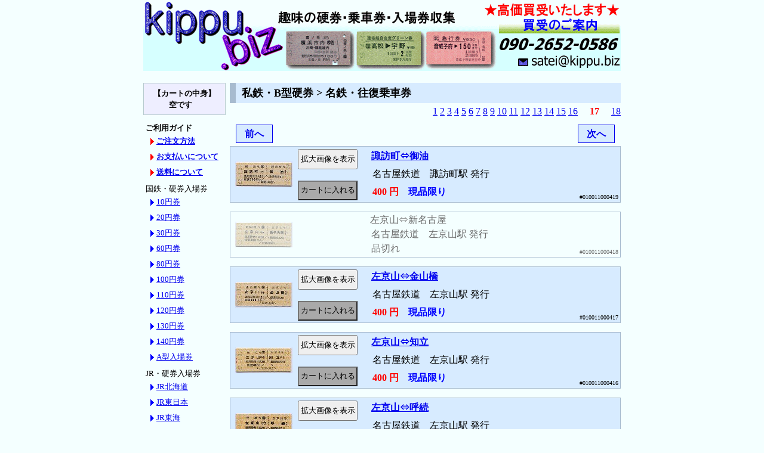

--- FILE ---
content_type: text/html
request_url: https://kippu.biz/bin/category-01001117.html
body_size: 76024
content:
<!DOCTYPE HTML PUBLIC "-//W3C//DTD HTML 4.01 Transitional//EN" "http://www.w3.org/TR/html4/loose.dtd">
<html lang="ja">
<head>
<meta http-equiv="content-type" content="text/html; charset=euc-jp">
<meta http-equiv="pragma" content="no-cache">
<meta http-equiv="cache-control" content="no-cache">
<meta http-equiv="content-style-type" content="text/css">
<meta http-equiv="content-script-type" content="text/javascript">
<meta name="author" content="kippu.biz">
<script type="text/javascript" src="../mail.js"></script>
<link rel="stylesheet" type="text/css" href="../default.css">
<link rel="stylesheet" type="text/css" href="../kind.css">
<script type="text/javascript" src="../mail.js"></script>
<title>kippu.biz | 私鉄・B型硬券 > 名鉄・往復乗車券 (17/18)</title>
<style type="text/css">
<!--
* {
	margin: 0;
	padding: 0;
}
ul.category {
	margin: 0 0 5px 10px;
	width: 120px;
	list-style: none;
	font-size: small;
	line-height: 2em;
}
li.category_a {
    list-style: none;
	margin: 0;
    padding-left: 2px;
}
li.category_b {
    list-style: none;
	margin: 0;
    padding-left: 10px;
    background: url(../http_img/triangle.gif) no-repeat center left;
}
li.category_guide {
    list-style: none;
	margin: 0;
    padding-left: 10px;
    background: url(../http_img/triangle_r.gif) no-repeat center left;
}
-->
</style>
<script type="text/javascript">
<!--
function check(){ 
	if (window.confirm('カートの内容を空にしてよろしいですか？')) {
		return true;
	} else {
		return false;
	} 
}
function check2(){ 
	if (window.confirm('選択した商品を削除してよろしいですか？')) {
		return true;
	} else {
		return false;
	} 
}
-->
</script>
</head>
<body>
<div class="biz_body">
	<!-- header -->
	<img src="https://kippu.biz/http_img/toplogo800.gif" alt="趣味のきっぷ・硬券・入場券・急行券・マルス券の収集 - kippu.biz" usemap="#toplogo800" width="800" height="119" border="0">
	<map name="toplogo800">
		<area shape="rect" coords="0,0 237,118" href="https://kippu.biz/" alt="硬券・乗車券・特急券・寝台券・補充券の収集 - kippu.biz" target="_self">
		<area shape="rect" coords="570,0 799,91" href="https://kippu.biz/buy.shtml" alt="買取のご案内" target="_self">
		<area shape="rect" coords="625,91 799,118" href="mailto:satei@kippu.biz" alt="買い取りのお問合せはこちらから！" target="_self">
	</map>
	<!-- category130 -->
	<div style="width: 130px; float: left;">
		<div style="width: 132px; margin: 20px 5px 10px 0; padding: 7px 2px; text-align: center; font-size: small; font-weight: bold; background-color: #eeeeff; line-height: 1.5em; border: solid 1px #b7cbcf;">
			【カートの中身】<br>空です　
		</div>

		<ul style="width: 130px; font-size: small; list-style: none; margin: 5px 5px 10px 0; padding: 2px;">

			<li class="category_a"><b>ご利用ガイド</b></li>
			<ul class="category">
				<li class="category_guide"><a href="../sell.shtml" target="_blank"><b>ご注文方法</b></a></li>
				<li class="category_guide"><a href="../payment.shtml" target="_blank"><b>お支払いについて</b></a></li>
				<li class="category_guide"><a href="../transport.shtml" target="_blank"><b>送料について</b></a></li>
			</ul>

			<li class="category_a">国鉄・硬券入場券</li>
			<ul class="category">
				<li class="category_b"><a href="category-0170011.html">10円券</a></li>
				<li class="category_b"><a href="category-0170021.html">20円券</a></li>
				<li class="category_b"><a href="category-0170031.html">30円券</a></li>
				<li class="category_b"><a href="category-0170041.html">60円券</a></li>
				<li class="category_b"><a href="category-0170051.html">80円券</a></li>
				<li class="category_b"><a href="category-0170061.html">100円券</a></li>
				<li class="category_b"><a href="category-0170071.html">110円券</a></li>
				<li class="category_b"><a href="category-0170081.html">120円券</a></li>
				<li class="category_b"><a href="category-0170091.html">130円券</a></li>
				<li class="category_b"><a href="category-0170101.html">140円券</a></li>
				<li class="category_b"><a href="category-0170121.html">A型入場券</a></li>
				<!-- <li class="category_b"><a href="category-0060011.html">ＪＲ・入場券</a></li> -->
				<!-- <li class="category_b"><a href="category-0100011.html">私鉄・入場券</a></li> -->
			</ul>

			<li class="category_a">JR・硬券入場券</li>
			<ul class="category">
				<li class="category_b"><a href="category-0370011.html">JR北海道</a></li>
				<li class="category_b"><a href="category-0370021.html">JR東日本</a></li>
				<li class="category_b"><a href="category-0370031.html">JR東海</a></li>
				<li class="category_b"><a href="category-0370041.html">JR西日本</a></li>
				<li class="category_b"><a href="category-0370051.html">JR四国</a></li>
				<li class="category_b"><a href="category-0370061.html">JR九州</a></li>
				<li class="category_b"><a href="category-0370121.html">A型入場券</a></li>
			</ul>

			<li class="category_a">私鉄・硬券入場券</li>
			<ul class="category">
				<li class="category_b"><a href="category-0360011.html">近畿日本鉄道</a></li>
				<li class="category_b"><a href="category-0360021.html">東武鉄道</a></li>
				<li class="category_b"><a href="category-0360031.html">名古屋鉄道</a></li>
				<li class="category_b"><a href="category-0360041.html">西武鉄道</a></li>
				<li class="category_b"><a href="category-0360051.html">小田急電鉄</a></li>
				<li class="category_b"><a href="category-0360061.html">東京急行電鉄</a></li>
				<li class="category_b"><a href="category-0360071.html">京浜急行電鉄</a></li>
				<li class="category_b"><a href="category-0360081.html">京王帝都電鉄</a></li>
				<li class="category_b"><a href="category-0360091.html">相模鉄道</a></li>
				<li class="category_b"><a href="category-0360101.html">秩父鉄道</a></li>
				<li class="category_b"><a href="category-0369991.html">その他</a></li>
				<li class="category_b"><a href="category-0360121.html">A型入場券</a></li>
			</ul>

			<li class="category_a">国鉄・A型硬券</li>
			<ul class="category">
				<li class="category_b"><a href="category-0010011.html">一般式乗車券</a></li>
				<li class="category_b"><a href="category-0010021.html">急行券</a></li>
				<li class="category_b"><a href="category-0010031.html">特急券</a></li>
				<li class="category_b"><a href="category-0010041.html">寝台券</a></li>
				<li class="category_b"><a href="category-0010051.html">グリーン券</a></li>
				<li class="category_b"><a href="category-0019991.html">その他</a></li>
			</ul>

			<li class="category_a">国鉄・B型硬券</li>
			<ul class="category">
				<li class="category_b"><a href="category-0020021.html">一般式乗車券</a></li>
				<li class="category_b"><a href="category-0020031.html">金額式乗車券</a></li>
				<li class="category_b"><a href="category-0020041.html">相互式乗車券</a></li>
				<li class="category_b"><a href="category-0020051.html">矢印式乗車券</a></li>
				<li class="category_b"><a href="category-0020071.html">地図式乗車券</a></li>
				<li class="category_b"><a href="category-0029991.html">その他</a></li>
			</ul>

			<li class="category_a">国鉄・D型硬券</li>
			<ul class="category">
				<li class="category_b"><a href="category-0030011.html">急行券</a></li>
				<li class="category_b"><a href="category-0030021.html">特急券</a></li>
				<li class="category_b"><a href="category-0030031.html">寝台券</a></li>
				<li class="category_b"><a href="category-0030081.html">グリーン券</a></li>
				<li class="category_b"><a href="category-0030051.html">連綴券</a></li>
				<li class="category_b"><a href="category-0030071.html">往復乗車券</a></li>
				<li class="category_b"><a href="category-0030061.html">記念入場券</a></li>
				<li class="category_b"><a href="category-0039991.html">その他</a></li>
			</ul>

			<li class="category_a">準常備式硬券</li>
			<ul class="category">
				<li class="category_b"><a href="category-0270011.html">急行券(指定)</a></li>
				<li class="category_b"><a href="category-0270021.html">特急券(指定)</a></li>
				<li class="category_b"><a href="category-0270031.html">寝台券</a></li>
				<li class="category_b"><a href="category-0270081.html">グリーン券(指定)</a></li>
				<li class="category_b"><a href="category-0270091.html">自由席券</a></li>
				<li class="category_b"><a href="category-0270101.html">JR券</a></li>
				<li class="category_b"><a href="category-0270041.html">国鉄・準片</a></li>
				<li class="category_b"><a href="category-0270051.html">国鉄・補片</a></li>
				<li class="category_b"><a href="category-0270061.html">私鉄・準片</a></li>
				<li class="category_b"><a href="category-0270071.html">私鉄・補片</a></li>
			</ul>

			<li class="category_a">ＪＲ・A型硬券</li>
			<ul class="category">
				<li class="category_b"><a href="category-0050011.html">一般式乗車券</a></li>
				<li class="category_b"><a href="category-0050021.html">急行券</a></li>
				<li class="category_b"><a href="category-0050031.html">特急券</a></li>
				<li class="category_b"><a href="category-0050051.html">グリーン券</a></li>
				<li class="category_b"><a href="category-0059991.html">その他</a></li>
			</ul>

			<li class="category_a">ＪＲ・B型硬券</li>
			<ul class="category">
				<li class="category_b"><a href="category-0060021.html">一般式乗車券</a></li>
				<li class="category_b"><a href="category-0060031.html">金額式乗車券</a></li>
				<li class="category_b"><a href="category-0060041.html">相互式乗車券</a></li>
				<li class="category_b"><a href="category-0060051.html">矢印式乗車券</a></li>
				<li class="category_b"><a href="category-0060071.html">地図式乗車券</a></li>
				<li class="category_b"><a href="category-0069991.html">その他</a></li>
			</ul>

			<li class="category_a">ＪＲ・D型硬券</li>
			<ul class="category">
				<li class="category_b"><a href="category-0070021.html">特急券</a></li>
				<li class="category_b"><a href="category-0070031.html">寝台券</a></li>
				<li class="category_b"><a href="category-0070081.html">グリーン券</a></li>
				<li class="category_b"><a href="category-0070051.html">連綴券</a></li>
				<li class="category_b"><a href="category-0070061.html">記念入場券</a></li>
				<li class="category_b"><a href="category-0079991.html">その他</a></li>
			</ul>

			<li class="category_a">私鉄・A型硬券</li>
			<ul class="category">
				<li class="category_b"><a href="category-0090011.html">一般式乗車券</a></li>
				<li class="category_b"><a href="category-0090021.html">急行券</a></li>
				<li class="category_b"><a href="category-0090031.html">特急券</a></li>
				<li class="category_b"><a href="category-0090071.html">名鉄・補充片道券</a></li>
				<li class="category_b"><a href="category-0090081.html">バス券</a></li>
				<li class="category_b"><a href="category-0099991.html">その他</a></li>
			</ul>

			<li class="category_a">私鉄・B型硬券</li>
			<ul class="category">
				<li class="category_b"><a href="category-0100021.html">一般式乗車券</a></li>
				<li class="category_b"><a href="category-0100031.html">金額式乗車券</a></li>
				<li class="category_b"><a href="category-0100041.html">相互式乗車券</a></li>
				<li class="category_b"><a href="category-0100051.html">矢印式乗車券</a></li>
				<li class="category_b"><a href="category-0100071.html">地図式乗車券</a></li>
				<li class="category_b"><a href="category-0100061.html">往復乗車券</a></li>
				<li class="category_b"><a href="category-0100081.html">箱根登山鉄道</a></li>
				<li class="category_b"><a href="category-0100091.html">名鉄・片道券(大)</a></li>
				<li class="category_b"><a href="category-0100101.html">名鉄・片道券(小)</a></li>
				<li class="category_b"><a href="category-0100111.html">名鉄・往復乗車券</a></li>
				<li class="category_b"><a href="category-0109991.html">その他</a></li>
			</ul>

			<li class="category_a">私鉄・D型硬券</li>
			<ul class="category">
				<li class="category_b"><a href="category-0110011.html">急行券</a></li>
				<li class="category_b"><a href="category-0110021.html">特急券</a></li>
				<li class="category_b"><a href="category-0110071.html">往復乗車券</a></li>
				<li class="category_b"><a href="category-0110041.html">準常備式乗車券</a></li>
				<li class="category_b"><a href="category-0110081.html">名鉄・補充往復券</a></li>
				<li class="category_b"><a href="category-0110091.html">京福・補充片道券</a></li>
				<li class="category_b"><a href="category-0110101.html">企画乗車券</a></li>
				<li class="category_b"><a href="category-0110061.html">記念入場券</a></li>
				<li class="category_b"><a href="category-0110111.html">道の駅きっぷ</a></li>
				<li class="category_b"><a href="category-0119991.html">その他</a></li>
			</ul>

			<li class="category_a">私鉄・C型硬券</li>
			<ul class="category">
				<li class="category_b"><a href="category-0120011.html">京福・補充往復券</a></li>
			</ul>

			<li class="category_a">海外の切符</li>
			<ul class="category">
				<li class="category_b"><a href="category-0190011.html">韓国・乗車券</a></li>
				<li class="category_b"><a href="category-0190021.html">台湾・乗車券</a></li>
			</ul>

			<li class="category_a">国鉄・軟券</li>
			<ul class="category">
				<li class="category_b"><a href="category-0130011.html">地図式補充券</a></li>
				<li class="category_b"><a href="category-0130021.html">駅名式補充券</a></li>
				<li class="category_b"><a href="category-0130031.html">手書き補充券</a></li>
				<li class="category_b"><a href="category-0130101.html">常備券</a></li>
				<li class="category_b"><a href="category-0130211.html">小型軟券</a></li>
				<li class="category_b"><a href="category-0130221.html">車急式</a></li>
				<li class="category_b"><a href="category-0130081.html">定期券</a></li>
				<li class="category_b"><a href="category-0130091.html">端末定期券</a></li>
				<li class="category_b"><a href="category-0130071.html">印発・券売機券</a></li>
			</ul>

			<li class="category_a">ＪＲ・軟券</li>
			<ul class="category">
				<li class="category_b"><a href="category-0140011.html">地図式補充券</a></li>
				<li class="category_b"><a href="category-0140021.html">駅名式補充券</a></li>
				<li class="category_b"><a href="category-0140031.html">手書き補充券</a></li>
				<li class="category_b"><a href="category-0140101.html">常備券</a></li>
				<li class="category_b"><a href="category-0140211.html">小型軟券</a></li>
				<li class="category_b"><a href="category-0140071.html">印発・券売機券</a></li>
			</ul>

			<li class="category_a">私鉄・軟券</li>
			<ul class="category">
				<li class="category_b"><a href="category-0150011.html">地図式補充券</a></li>
				<li class="category_b"><a href="category-0150021.html">駅名式補充券</a></li>
				<li class="category_b"><a href="category-0150031.html">手書き補充券</a></li>
				<li class="category_b"><a href="category-0150121.html">近鉄・補充券</a></li>
				<li class="category_b"><a href="category-0150101.html">常備券</a></li>
				<li class="category_b"><a href="category-0150211.html">小型軟券</a></li>
				<li class="category_b"><a href="category-0150131.html">端末券</a></li>
				<li class="category_b"><a href="category-0150041.html">券売機券</a></li>
				<li class="category_b"><a href="category-0150081.html">定期券</a></li>
				<li class="category_b"><a href="category-0150091.html">端末定期券</a></li>
				<li class="category_b"><a href="category-0150111.html">名鉄・定期券</a></li>
				<li class="category_b"><a href="category-0159991.html">その他</a></li>
			</ul>

			<li class="category_a">記念乗車券</li>
			<ul class="category">
				<li class="category_b"><a href="category-0160011.html">国鉄・鉄道</a></li>
				<li class="category_b"><a href="category-0160021.html">国鉄バス</a></li>
				<li class="category_b"><a href="category-0160031.html">JR</a></li>
				<li class="category_b"><a href="category-0160041.html">私鉄</a></li>
				<li class="category_b"><a href="category-0160051.html">バス</a></li>
			</ul>

			<li class="category_a">マルス券</li>
			<ul class="category">
				<li class="category_b"><a href="search.cgi?mode=mars_blue&pg=1">入場券(青地紋)</a></li>
				<li class="category_b"><a href="category-0180091.html">入場券(緑地紋)</a></li>
				<li class="category_b"><a href="category-0180011.html">85ミリ(青地紋)</a></li>
				<li class="category_b"><a href="category-0180021.html">120ミリ(青地紋)</a></li>
				<li class="category_b"><a href="category-0180031.html">85ミリ(緑地紋)</a></li>
				<li class="category_b"><a href="category-0180041.html">120ミリ(緑地紋)</a></li>
				<li class="category_b"><a href="category-0180051.html">Ｌ型券</a></li>
				<li class="category_b"><a href="category-0180061.html">Ｎ型券</a></li>
				<li class="category_b"><a href="category-0180071.html">Ｖ型券(縦型)</a></li>
			</ul>

			<li class="category_a">マルス入場券(青地紋)</li>
			<ul class="category">
				<li class="category_b"><a href="category-0180111.html">JR北海道</a></li>
				<li class="category_b"><a href="category-0180121.html">JR東日本</a></li>
				<li class="category_b"><a href="category-0180131.html">JR東海</a></li>
				<li class="category_b"><a href="category-0180141.html">JR西日本</a></li>
				<li class="category_b"><a href="category-0180151.html">JR四国</a></li>
				<li class="category_b"><a href="category-0180161.html">JR九州</a></li>
			</ul>

			<li class="category_a">POS入場券(青地紋)</li>
			<ul class="category">
				<li class="category_b"><a href="category-0180211.html">JR北海道(総販)</a></li>
				<li class="category_b"><a href="category-0180221.html">JR東日本</a></li>
				<li class="category_b"><a href="category-0180231.html">JR東海</a></li>
				<li class="category_b"><a href="category-0180241.html">JR西日本</a></li>
				<li class="category_b"><a href="category-0180251.html">JR四国</a></li>
				<li class="category_b"><a href="category-0180261.html">JR九州</a></li>
			</ul>

			<li class="category_a">ICカード</li>
			<ul class="category">
				<li class="category_b"><a href="category-0200081.html">Suica・ICOCA</a></li>
			</ul>

			<li class="category_a">未使用カード</li>
			<ul class="category">
				<li class="category_b"><a href="category-0200091.html">オレンジカード</a></li>
			</ul>

			<li class="category_a">使用済オレカ</li>
			<ul class="category">
				<li class="category_b"><a href="category-0200011.html">JR北海道</a>&nbsp;
					<a href="category-0200021.html">東日本</a></li>
				<li class="category_b"><a href="category-0200031.html">東海</a>&nbsp;
					<a href="category-0200041.html">西日本</a>&nbsp;
					<a href="category-0200051.html">四国</a></li>
				<li class="category_b"><a href="category-0200061.html">JR九州</a>&nbsp;
					<a href="category-0200071.html">国鉄</a></li>
			</ul>

			<li class="category_a">使用済・私鉄カード</li>
			<ul class="category">
				<li class="category_b"><a href="category-0210011.html">メトロカード</a></li>
			</ul>

			<!-- <li class="category_a">金券の販売</li>
			<ul class="category">
				<li class="category_b"><a href="category-0220011.html">通信用切手</a></li>
			</ul> -->

			<li class="category_a">特価品(硬券)</li>
			<ul class="category">
				<li class="category_b"><a href="category-0230011.html">国鉄・A型</a></li>
				<li class="category_b"><a href="category-0230021.html">国鉄・B型</a></li>
				<li class="category_b"><a href="category-0230031.html">国鉄・D型</a></li>
				<li class="category_b"><a href="category-0230111.html">国鉄北海道・D型</a></li>
				<li class="category_b"><a href="category-0230041.html">JR・A型</a></li>
				<li class="category_b"><a href="category-0230051.html">JR・B型</a></li>
				<li class="category_b"><a href="category-0230061.html">JR・D型</a></li>
				<li class="category_b"><a href="category-0230101.html">JR北海道・D型</a></li>
				<li class="category_b"><a href="category-0230071.html">私鉄・A型</a></li>
				<li class="category_b"><a href="category-0230081.html">私鉄・B型</a></li>
				<li class="category_b"><a href="category-0230091.html">私鉄・D型</a></li>
			</ul>

			<li class="category_a">特価品(マルス券)</li>
			<ul class="category">
				<li class="category_b"><a href="category-0250071.html">Ｖ型(縦型)</a></li>
			</ul>

			<li class="category_a">特価品(軟券)</li>
			<ul class="category">
				<li class="category_b"><a href="category-0260101.html">クーポンサイズ</a></li>
			</ul>

		</ul>
	</div>

	<!-- item655 -->
	<div style="width: 655px; float: right;">
		<h1>私鉄・B型硬券 > 名鉄・往復乗車券</h1>
		<div style="margin: 5px 0; text-align: right;">
<a href="category-0100111.html">1</a> <a href="category-0100112.html">2</a> <a href="category-0100113.html">3</a> <a href="category-0100114.html">4</a> <a href="category-0100115.html">5</a> <a href="category-0100116.html">6</a> <a href="category-0100117.html">7</a> <a href="category-0100118.html">8</a> <a href="category-0100119.html">9</a> <a href="category-01001110.html">10</a> <a href="category-01001111.html">11</a> <a href="category-01001112.html">12</a> <a href="category-01001113.html">13</a> <a href="category-01001114.html">14</a> <a href="category-01001115.html">15</a> <a href="category-01001116.html">16</a> 　<font color="red"><b>17</b></font>　 <a href="category-01001118.html">18</a> 
		</div>
	<div style="margin:8px 0;">
		<div style="float:left;">
			<a href="category-01001116.html" accesskey="n" style="background-color: #d7ebff; font-weight: bold; text-align: center; margin: 5px 10px; padding: 5px; border: solid 1px; display: block; width: 50px; height: 1.2em; text-decoration: none;">前へ</a>
		</div>
		<div style="float:right;">
			<a href="category-01001118.html" accesskey="n" style="background-color: #d7ebff; font-weight: bold; text-align: center; margin: 5px 10px; padding: 5px; border: solid 1px; display: block; width: 50px; height: 1.2em; text-decoration: none;">次へ</a>
		</div>
	</div>
<table border="0" cellspacing="3" cellpadding="3" style="margin: 15px 0; background-color: #d7ebff; border: 1px solid #a7bbcf;" width="100%">
	<tr><td rowspan="3" style="width: 100px; padding: 3px; text-align: center;"><img src="../simg/00/000419a.jpg" alt="諏訪町⇔御油"></td>
	<td rowspan="3" style="width: 100px; padding: 0; text-align: center;"><form method="post" action="photo.cgi" target="photoview" style="margin: 1px;"><input type="hidden" name="item" value="000419"><input type="hidden" name="secure" value="26010011017251452458"><input type="hidden" name="mode" value="viewa"><input type="submit" class="submit" value="拡大画像を表示" style="width: 100px; height: 2.5em;" onClick="window.open('about:blank','photoview','width=994,height=474,menubar=no,toolbar=no,status=no,resizable=yes,scrollbars=yes,left=0,top=0,directories=no,location=no');"></form><br><form method="post" action="cart.cgi" style="clear: both;"><input type="hidden" name="item" value="010011000419"><input type="hidden" name="mode" value="buy"><input type="hidden" name="back" value="category-01001117.html"><input type="hidden" name="qty" value="1"><input type="submit" class="submit" value="カートに入れる" style="width: 100px; height: 2.5em; background-color: darkgray;"></td>
	<td colspan="2" style="padding-left: 3px; text-indent: 1em; background-color: #d7ebff;"><b><a href="item-010011000419.html">諏訪町⇔御油</a></b></td>
	</tr>
	<tr><td colspan="2" style="padding-left: 5px; text-indent: 1em;">名古屋鉄道　諏訪町駅 発行</td></tr>

	<tr><td style="padding-left: 5px; text-indent: 1em;"><b><font color="#ff0000">400 円</font></b>　<b><font color="#0000ff">現品限り</font></b></td><td width="1%" style="font-size: x-small; vertical-align: bottom;">#010011000419</td></tr>
</form></table>

<table border="0" cellspacing="3" cellpadding="3" style="margin: 15px 0; background-color: #f4ffff; color: #696969; border: 1px solid #a7bbcf;" width="100%">
	<tr><td rowspan="3" style="width: 100px; padding: 3px; text-align: center;"><img src="../simg/00/000418a.jpg" alt="左京山⇔新名古屋" style="filter: alpha(opacity=45); -moz-opacity:0.45; opacity:0.45;"></td>
<td rowspan="3" style="width: 100px; padding: 0; text-align: center; line-height: 1.4em;"><span style="font-size: small;">　　　　　　　</span>
</td>
	<td colspan="2" style="padding-left: 3px; text-indent: 1em; background-color: #f4ffff;"><a href="item-010011000418.html" class="soldout">左京山⇔新名古屋</a></b></td>
	</tr>
	<tr><td colspan="2" style="padding-left: 5px; text-indent: 1em;">名古屋鉄道　左京山駅 発行</td></tr>

	<tr><td style="padding-left: 5px; text-indent: 1em;"><font color="#696969">品切れ</font></td><td width="1%" style="font-size: x-small; vertical-align: bottom;">#010011000418</td></tr>
</form></table>

<table border="0" cellspacing="3" cellpadding="3" style="margin: 15px 0; background-color: #d7ebff; border: 1px solid #a7bbcf;" width="100%">
	<tr><td rowspan="3" style="width: 100px; padding: 3px; text-align: center;"><img src="../simg/00/000417a.jpg" alt="左京山⇔金山橋"></td>
	<td rowspan="3" style="width: 100px; padding: 0; text-align: center;"><form method="post" action="photo.cgi" target="photoview" style="margin: 1px;"><input type="hidden" name="item" value="000417"><input type="hidden" name="secure" value="26010011017250862886"><input type="hidden" name="mode" value="viewa"><input type="submit" class="submit" value="拡大画像を表示" style="width: 100px; height: 2.5em;" onClick="window.open('about:blank','photoview','width=994,height=474,menubar=no,toolbar=no,status=no,resizable=yes,scrollbars=yes,left=0,top=0,directories=no,location=no');"></form><br><form method="post" action="cart.cgi" style="clear: both;"><input type="hidden" name="item" value="010011000417"><input type="hidden" name="mode" value="buy"><input type="hidden" name="back" value="category-01001117.html"><input type="hidden" name="qty" value="1"><input type="submit" class="submit" value="カートに入れる" style="width: 100px; height: 2.5em; background-color: darkgray;"></td>
	<td colspan="2" style="padding-left: 3px; text-indent: 1em; background-color: #d7ebff;"><b><a href="item-010011000417.html">左京山⇔金山橋</a></b></td>
	</tr>
	<tr><td colspan="2" style="padding-left: 5px; text-indent: 1em;">名古屋鉄道　左京山駅 発行</td></tr>

	<tr><td style="padding-left: 5px; text-indent: 1em;"><b><font color="#ff0000">400 円</font></b>　<b><font color="#0000ff">現品限り</font></b></td><td width="1%" style="font-size: x-small; vertical-align: bottom;">#010011000417</td></tr>
</form></table>

<table border="0" cellspacing="3" cellpadding="3" style="margin: 15px 0; background-color: #d7ebff; border: 1px solid #a7bbcf;" width="100%">
	<tr><td rowspan="3" style="width: 100px; padding: 3px; text-align: center;"><img src="../simg/00/000416a.jpg" alt="左京山⇔知立"></td>
	<td rowspan="3" style="width: 100px; padding: 0; text-align: center;"><form method="post" action="photo.cgi" target="photoview" style="margin: 1px;"><input type="hidden" name="item" value="000416"><input type="hidden" name="secure" value="26010011017250568100"><input type="hidden" name="mode" value="viewa"><input type="submit" class="submit" value="拡大画像を表示" style="width: 100px; height: 2.5em;" onClick="window.open('about:blank','photoview','width=994,height=474,menubar=no,toolbar=no,status=no,resizable=yes,scrollbars=yes,left=0,top=0,directories=no,location=no');"></form><br><form method="post" action="cart.cgi" style="clear: both;"><input type="hidden" name="item" value="010011000416"><input type="hidden" name="mode" value="buy"><input type="hidden" name="back" value="category-01001117.html"><input type="hidden" name="qty" value="1"><input type="submit" class="submit" value="カートに入れる" style="width: 100px; height: 2.5em; background-color: darkgray;"></td>
	<td colspan="2" style="padding-left: 3px; text-indent: 1em; background-color: #d7ebff;"><b><a href="item-010011000416.html">左京山⇔知立</a></b></td>
	</tr>
	<tr><td colspan="2" style="padding-left: 5px; text-indent: 1em;">名古屋鉄道　左京山駅 発行</td></tr>

	<tr><td style="padding-left: 5px; text-indent: 1em;"><b><font color="#ff0000">400 円</font></b>　<b><font color="#0000ff">現品限り</font></b></td><td width="1%" style="font-size: x-small; vertical-align: bottom;">#010011000416</td></tr>
</form></table>

<table border="0" cellspacing="3" cellpadding="3" style="margin: 15px 0; background-color: #d7ebff; border: 1px solid #a7bbcf;" width="100%">
	<tr><td rowspan="3" style="width: 100px; padding: 3px; text-align: center;"><img src="../simg/00/000415a.jpg" alt="左京山⇔呼続"></td>
	<td rowspan="3" style="width: 100px; padding: 0; text-align: center;"><form method="post" action="photo.cgi" target="photoview" style="margin: 1px;"><input type="hidden" name="item" value="000415"><input type="hidden" name="secure" value="26010011017250273314"><input type="hidden" name="mode" value="viewa"><input type="submit" class="submit" value="拡大画像を表示" style="width: 100px; height: 2.5em;" onClick="window.open('about:blank','photoview','width=994,height=474,menubar=no,toolbar=no,status=no,resizable=yes,scrollbars=yes,left=0,top=0,directories=no,location=no');"></form><br><form method="post" action="cart.cgi" style="clear: both;"><input type="hidden" name="item" value="010011000415"><input type="hidden" name="mode" value="buy"><input type="hidden" name="back" value="category-01001117.html"><input type="hidden" name="qty" value="1"><input type="submit" class="submit" value="カートに入れる" style="width: 100px; height: 2.5em; background-color: darkgray;"></td>
	<td colspan="2" style="padding-left: 3px; text-indent: 1em; background-color: #d7ebff;"><b><a href="item-010011000415.html">左京山⇔呼続</a></b></td>
	</tr>
	<tr><td colspan="2" style="padding-left: 5px; text-indent: 1em;">名古屋鉄道　左京山駅 発行</td></tr>

	<tr><td style="padding-left: 5px; text-indent: 1em;"><b><font color="#ff0000">400 円</font></b>　<b><font color="#0000ff">現品限り</font></b></td><td width="1%" style="font-size: x-small; vertical-align: bottom;">#010011000415</td></tr>
</form></table>

<table border="0" cellspacing="3" cellpadding="3" style="margin: 15px 0; background-color: #d7ebff; border: 1px solid #a7bbcf;" width="100%">
	<tr><td rowspan="3" style="width: 100px; padding: 3px; text-align: center;"><img src="../simg/00/000414a.jpg" alt="左京山⇔豊明"></td>
	<td rowspan="3" style="width: 100px; padding: 0; text-align: center;"><form method="post" action="photo.cgi" target="photoview" style="margin: 1px;"><input type="hidden" name="item" value="000414"><input type="hidden" name="secure" value="26010011017249978528"><input type="hidden" name="mode" value="viewa"><input type="submit" class="submit" value="拡大画像を表示" style="width: 100px; height: 2.5em;" onClick="window.open('about:blank','photoview','width=994,height=474,menubar=no,toolbar=no,status=no,resizable=yes,scrollbars=yes,left=0,top=0,directories=no,location=no');"></form><br><form method="post" action="cart.cgi" style="clear: both;"><input type="hidden" name="item" value="010011000414"><input type="hidden" name="mode" value="buy"><input type="hidden" name="back" value="category-01001117.html"><input type="hidden" name="qty" value="1"><input type="submit" class="submit" value="カートに入れる" style="width: 100px; height: 2.5em; background-color: darkgray;"></td>
	<td colspan="2" style="padding-left: 3px; text-indent: 1em; background-color: #d7ebff;"><b><a href="item-010011000414.html">左京山⇔豊明</a></b></td>
	</tr>
	<tr><td colspan="2" style="padding-left: 5px; text-indent: 1em;">名古屋鉄道　左京山駅 発行</td></tr>

	<tr><td style="padding-left: 5px; text-indent: 1em;"><b><font color="#ff0000">400 円</font></b>　<b><font color="#0000ff">現品限り</font></b></td><td width="1%" style="font-size: x-small; vertical-align: bottom;">#010011000414</td></tr>
</form></table>

<table border="0" cellspacing="3" cellpadding="3" style="margin: 15px 0; background-color: #d7ebff; border: 1px solid #a7bbcf;" width="100%">
	<tr><td rowspan="3" style="width: 100px; padding: 3px; text-align: center;"><img src="../simg/00/000413a.jpg" alt="左京山⇔本星崎"></td>
	<td rowspan="3" style="width: 100px; padding: 0; text-align: center;"><form method="post" action="photo.cgi" target="photoview" style="margin: 1px;"><input type="hidden" name="item" value="000413"><input type="hidden" name="secure" value="26010011017249683742"><input type="hidden" name="mode" value="viewa"><input type="submit" class="submit" value="拡大画像を表示" style="width: 100px; height: 2.5em;" onClick="window.open('about:blank','photoview','width=994,height=474,menubar=no,toolbar=no,status=no,resizable=yes,scrollbars=yes,left=0,top=0,directories=no,location=no');"></form><br><form method="post" action="cart.cgi" style="clear: both;"><input type="hidden" name="item" value="010011000413"><input type="hidden" name="mode" value="buy"><input type="hidden" name="back" value="category-01001117.html"><input type="hidden" name="qty" value="1"><input type="submit" class="submit" value="カートに入れる" style="width: 100px; height: 2.5em; background-color: darkgray;"></td>
	<td colspan="2" style="padding-left: 3px; text-indent: 1em; background-color: #d7ebff;"><b><a href="item-010011000413.html">左京山⇔本星崎</a></b></td>
	</tr>
	<tr><td colspan="2" style="padding-left: 5px; text-indent: 1em;">名古屋鉄道　左京山駅 発行</td></tr>

	<tr><td style="padding-left: 5px; text-indent: 1em;"><b><font color="#ff0000">400 円</font></b>　<b><font color="#0000ff">現品限り</font></b></td><td width="1%" style="font-size: x-small; vertical-align: bottom;">#010011000413</td></tr>
</form></table>

<table border="0" cellspacing="3" cellpadding="3" style="margin: 15px 0; background-color: #d7ebff; border: 1px solid #a7bbcf;" width="100%">
	<tr><td rowspan="3" style="width: 100px; padding: 3px; text-align: center;"><img src="../simg/00/000382a.jpg" alt="富士松⇔有松"></td>
	<td rowspan="3" style="width: 100px; padding: 0; text-align: center;"><form method="post" action="photo.cgi" target="photoview" style="margin: 1px;"><input type="hidden" name="item" value="000382"><input type="hidden" name="secure" value="26010011017240545376"><input type="hidden" name="mode" value="viewa"><input type="submit" class="submit" value="拡大画像を表示" style="width: 100px; height: 2.5em;" onClick="window.open('about:blank','photoview','width=994,height=474,menubar=no,toolbar=no,status=no,resizable=yes,scrollbars=yes,left=0,top=0,directories=no,location=no');"></form><br><form method="post" action="cart.cgi" style="clear: both;"><input type="hidden" name="item" value="010011000382"><input type="hidden" name="mode" value="buy"><input type="hidden" name="back" value="category-01001117.html"><input type="hidden" name="qty" value="1"><input type="submit" class="submit" value="カートに入れる" style="width: 100px; height: 2.5em; background-color: darkgray;"></td>
	<td colspan="2" style="padding-left: 3px; text-indent: 1em; background-color: #d7ebff;"><b><a href="item-010011000382.html">富士松⇔有松</a></b></td>
	</tr>
	<tr><td colspan="2" style="padding-left: 5px; text-indent: 1em;">名古屋鉄道　富士松駅 発行</td></tr>

	<tr><td style="padding-left: 5px; text-indent: 1em;"><b><font color="#ff0000">400 円</font></b>　<b><font color="#0000ff">現品限り</font></b></td><td width="1%" style="font-size: x-small; vertical-align: bottom;">#010011000382</td></tr>
</form></table>

<table border="0" cellspacing="3" cellpadding="3" style="margin: 15px 0; background-color: #d7ebff; border: 1px solid #a7bbcf;" width="100%">
	<tr><td rowspan="3" style="width: 100px; padding: 3px; text-align: center;"><img src="../simg/00/000381a.jpg" alt="富士松⇔刈谷市"></td>
	<td rowspan="3" style="width: 100px; padding: 0; text-align: center;"><form method="post" action="photo.cgi" target="photoview" style="margin: 1px;"><input type="hidden" name="item" value="000381"><input type="hidden" name="secure" value="26010011017240250590"><input type="hidden" name="mode" value="viewa"><input type="submit" class="submit" value="拡大画像を表示" style="width: 100px; height: 2.5em;" onClick="window.open('about:blank','photoview','width=994,height=474,menubar=no,toolbar=no,status=no,resizable=yes,scrollbars=yes,left=0,top=0,directories=no,location=no');"></form><br><form method="post" action="cart.cgi" style="clear: both;"><input type="hidden" name="item" value="010011000381"><input type="hidden" name="mode" value="buy"><input type="hidden" name="back" value="category-01001117.html"><input type="hidden" name="qty" value="1"><input type="submit" class="submit" value="カートに入れる" style="width: 100px; height: 2.5em; background-color: darkgray;"></td>
	<td colspan="2" style="padding-left: 3px; text-indent: 1em; background-color: #d7ebff;"><b><a href="item-010011000381.html">富士松⇔刈谷市</a></b></td>
	</tr>
	<tr><td colspan="2" style="padding-left: 5px; text-indent: 1em;">名古屋鉄道　富士松駅 発行</td></tr>

	<tr><td style="padding-left: 5px; text-indent: 1em;"><b><font color="#ff0000">400 円</font></b>　<b><font color="#0000ff">現品限り</font></b></td><td width="1%" style="font-size: x-small; vertical-align: bottom;">#010011000381</td></tr>
</form></table>

<table border="0" cellspacing="3" cellpadding="3" style="margin: 15px 0; background-color: #d7ebff; border: 1px solid #a7bbcf;" width="100%">
	<tr><td rowspan="3" style="width: 100px; padding: 3px; text-align: center;"><img src="../simg/00/000380a.jpg" alt="富士松⇔堀田"></td>
	<td rowspan="3" style="width: 100px; padding: 0; text-align: center;"><form method="post" action="photo.cgi" target="photoview" style="margin: 1px;"><input type="hidden" name="item" value="000380"><input type="hidden" name="secure" value="26010011017239955804"><input type="hidden" name="mode" value="viewa"><input type="submit" class="submit" value="拡大画像を表示" style="width: 100px; height: 2.5em;" onClick="window.open('about:blank','photoview','width=994,height=474,menubar=no,toolbar=no,status=no,resizable=yes,scrollbars=yes,left=0,top=0,directories=no,location=no');"></form><br><form method="post" action="cart.cgi" style="clear: both;"><input type="hidden" name="item" value="010011000380"><input type="hidden" name="mode" value="buy"><input type="hidden" name="back" value="category-01001117.html"><input type="hidden" name="qty" value="1"><input type="submit" class="submit" value="カートに入れる" style="width: 100px; height: 2.5em; background-color: darkgray;"></td>
	<td colspan="2" style="padding-left: 3px; text-indent: 1em; background-color: #d7ebff;"><b><a href="item-010011000380.html">富士松⇔堀田</a></b></td>
	</tr>
	<tr><td colspan="2" style="padding-left: 5px; text-indent: 1em;">名古屋鉄道　富士松駅 発行</td></tr>

	<tr><td style="padding-left: 5px; text-indent: 1em;"><b><font color="#ff0000">400 円</font></b>　<b><font color="#0000ff">現品限り</font></b></td><td width="1%" style="font-size: x-small; vertical-align: bottom;">#010011000380</td></tr>
</form></table>

<table border="0" cellspacing="3" cellpadding="3" style="margin: 15px 0; background-color: #d7ebff; border: 1px solid #a7bbcf;" width="100%">
	<tr><td rowspan="3" style="width: 100px; padding: 3px; text-align: center;"><img src="../simg/00/000379a.jpg" alt="富士松⇔男川"></td>
	<td rowspan="3" style="width: 100px; padding: 0; text-align: center;"><form method="post" action="photo.cgi" target="photoview" style="margin: 1px;"><input type="hidden" name="item" value="000379"><input type="hidden" name="secure" value="26010011017239661018"><input type="hidden" name="mode" value="viewa"><input type="submit" class="submit" value="拡大画像を表示" style="width: 100px; height: 2.5em;" onClick="window.open('about:blank','photoview','width=994,height=474,menubar=no,toolbar=no,status=no,resizable=yes,scrollbars=yes,left=0,top=0,directories=no,location=no');"></form><br><form method="post" action="cart.cgi" style="clear: both;"><input type="hidden" name="item" value="010011000379"><input type="hidden" name="mode" value="buy"><input type="hidden" name="back" value="category-01001117.html"><input type="hidden" name="qty" value="1"><input type="submit" class="submit" value="カートに入れる" style="width: 100px; height: 2.5em; background-color: darkgray;"></td>
	<td colspan="2" style="padding-left: 3px; text-indent: 1em; background-color: #d7ebff;"><b><a href="item-010011000379.html">富士松⇔男川</a></b></td>
	</tr>
	<tr><td colspan="2" style="padding-left: 5px; text-indent: 1em;">名古屋鉄道　富士松駅 発行</td></tr>

	<tr><td style="padding-left: 5px; text-indent: 1em;"><b><font color="#ff0000">400 円</font></b>　<b><font color="#0000ff">現品限り</font></b></td><td width="1%" style="font-size: x-small; vertical-align: bottom;">#010011000379</td></tr>
</form></table>

<table border="0" cellspacing="3" cellpadding="3" style="margin: 15px 0; background-color: #d7ebff; border: 1px solid #a7bbcf;" width="100%">
	<tr><td rowspan="3" style="width: 100px; padding: 3px; text-align: center;"><img src="../simg/00/000378a.jpg" alt="富士松⇔新名古屋"></td>
	<td rowspan="3" style="width: 100px; padding: 0; text-align: center;"><form method="post" action="photo.cgi" target="photoview" style="margin: 1px;"><input type="hidden" name="item" value="000378"><input type="hidden" name="secure" value="26010011017239366232"><input type="hidden" name="mode" value="viewa"><input type="submit" class="submit" value="拡大画像を表示" style="width: 100px; height: 2.5em;" onClick="window.open('about:blank','photoview','width=994,height=474,menubar=no,toolbar=no,status=no,resizable=yes,scrollbars=yes,left=0,top=0,directories=no,location=no');"></form><br><form method="post" action="cart.cgi" style="clear: both;"><input type="hidden" name="item" value="010011000378"><input type="hidden" name="mode" value="buy"><input type="hidden" name="back" value="category-01001117.html"><input type="hidden" name="qty" value="1"><input type="submit" class="submit" value="カートに入れる" style="width: 100px; height: 2.5em; background-color: darkgray;"></td>
	<td colspan="2" style="padding-left: 3px; text-indent: 1em; background-color: #d7ebff;"><b><a href="item-010011000378.html">富士松⇔新名古屋</a></b></td>
	</tr>
	<tr><td colspan="2" style="padding-left: 5px; text-indent: 1em;">名古屋鉄道　富士松駅 発行</td></tr>

	<tr><td style="padding-left: 5px; text-indent: 1em;"><b><font color="#ff0000">400 円</font></b>　<b><font color="#0000ff">現品限り</font></b></td><td width="1%" style="font-size: x-small; vertical-align: bottom;">#010011000378</td></tr>
</form></table>

<table border="0" cellspacing="3" cellpadding="3" style="margin: 15px 0; background-color: #d7ebff; border: 1px solid #a7bbcf;" width="100%">
	<tr><td rowspan="3" style="width: 100px; padding: 3px; text-align: center;"><img src="../simg/00/000377a.jpg" alt="富士松⇔豊橋"></td>
	<td rowspan="3" style="width: 100px; padding: 0; text-align: center;"><form method="post" action="photo.cgi" target="photoview" style="margin: 1px;"><input type="hidden" name="item" value="000377"><input type="hidden" name="secure" value="26010011017239071446"><input type="hidden" name="mode" value="viewa"><input type="submit" class="submit" value="拡大画像を表示" style="width: 100px; height: 2.5em;" onClick="window.open('about:blank','photoview','width=994,height=474,menubar=no,toolbar=no,status=no,resizable=yes,scrollbars=yes,left=0,top=0,directories=no,location=no');"></form><br><form method="post" action="cart.cgi" style="clear: both;"><input type="hidden" name="item" value="010011000377"><input type="hidden" name="mode" value="buy"><input type="hidden" name="back" value="category-01001117.html"><input type="hidden" name="qty" value="1"><input type="submit" class="submit" value="カートに入れる" style="width: 100px; height: 2.5em; background-color: darkgray;"></td>
	<td colspan="2" style="padding-left: 3px; text-indent: 1em; background-color: #d7ebff;"><b><a href="item-010011000377.html">富士松⇔豊橋</a></b></td>
	</tr>
	<tr><td colspan="2" style="padding-left: 5px; text-indent: 1em;">名古屋鉄道　富士松駅 発行</td></tr>

	<tr><td style="padding-left: 5px; text-indent: 1em;"><b><font color="#ff0000">400 円</font></b>　<b><font color="#0000ff">現品限り</font></b></td><td width="1%" style="font-size: x-small; vertical-align: bottom;">#010011000377</td></tr>
</form></table>

<table border="0" cellspacing="3" cellpadding="3" style="margin: 15px 0; background-color: #d7ebff; border: 1px solid #a7bbcf;" width="100%">
	<tr><td rowspan="3" style="width: 100px; padding: 3px; text-align: center;"><img src="../simg/00/000376a.jpg" alt="富士松⇔牛田・小児"></td>
	<td rowspan="3" style="width: 100px; padding: 0; text-align: center;"><form method="post" action="photo.cgi" target="photoview" style="margin: 1px;"><input type="hidden" name="item" value="000376"><input type="hidden" name="secure" value="26010011017238776660"><input type="hidden" name="mode" value="viewa"><input type="submit" class="submit" value="拡大画像を表示" style="width: 100px; height: 2.5em;" onClick="window.open('about:blank','photoview','width=994,height=474,menubar=no,toolbar=no,status=no,resizable=yes,scrollbars=yes,left=0,top=0,directories=no,location=no');"></form><br><form method="post" action="cart.cgi" style="clear: both;"><input type="hidden" name="item" value="010011000376"><input type="hidden" name="mode" value="buy"><input type="hidden" name="back" value="category-01001117.html"><input type="hidden" name="qty" value="1"><input type="submit" class="submit" value="カートに入れる" style="width: 100px; height: 2.5em; background-color: darkgray;"></td>
	<td colspan="2" style="padding-left: 3px; text-indent: 1em; background-color: #d7ebff;"><b><a href="item-010011000376.html">富士松⇔牛田・小児</a></b></td>
	</tr>
	<tr><td colspan="2" style="padding-left: 5px; text-indent: 1em;">名古屋鉄道　富士松駅 発行</td></tr>

	<tr><td style="padding-left: 5px; text-indent: 1em;"><b><font color="#ff0000">400 円</font></b>　<b><font color="#0000ff">現品限り</font></b></td><td width="1%" style="font-size: x-small; vertical-align: bottom;">#010011000376</td></tr>
</form></table>

<table border="0" cellspacing="3" cellpadding="3" style="margin: 15px 0; background-color: #d7ebff; border: 1px solid #a7bbcf;" width="100%">
	<tr><td rowspan="3" style="width: 100px; padding: 3px; text-align: center;"><img src="../simg/00/000375a.jpg" alt="富士松⇔刈谷市・小児"></td>
	<td rowspan="3" style="width: 100px; padding: 0; text-align: center;"><form method="post" action="photo.cgi" target="photoview" style="margin: 1px;"><input type="hidden" name="item" value="000375"><input type="hidden" name="secure" value="26010011017238481874"><input type="hidden" name="mode" value="viewa"><input type="submit" class="submit" value="拡大画像を表示" style="width: 100px; height: 2.5em;" onClick="window.open('about:blank','photoview','width=994,height=474,menubar=no,toolbar=no,status=no,resizable=yes,scrollbars=yes,left=0,top=0,directories=no,location=no');"></form><br><form method="post" action="cart.cgi" style="clear: both;"><input type="hidden" name="item" value="010011000375"><input type="hidden" name="mode" value="buy"><input type="hidden" name="back" value="category-01001117.html"><input type="hidden" name="qty" value="1"><input type="submit" class="submit" value="カートに入れる" style="width: 100px; height: 2.5em; background-color: darkgray;"></td>
	<td colspan="2" style="padding-left: 3px; text-indent: 1em; background-color: #d7ebff;"><b><a href="item-010011000375.html">富士松⇔刈谷市・小児</a></b></td>
	</tr>
	<tr><td colspan="2" style="padding-left: 5px; text-indent: 1em;">名古屋鉄道　富士松駅 発行</td></tr>

	<tr><td style="padding-left: 5px; text-indent: 1em;"><b><font color="#ff0000">400 円</font></b>　<b><font color="#0000ff">現品限り</font></b></td><td width="1%" style="font-size: x-small; vertical-align: bottom;">#010011000375</td></tr>
</form></table>

<table border="0" cellspacing="3" cellpadding="3" style="margin: 15px 0; background-color: #d7ebff; border: 1px solid #a7bbcf;" width="100%">
	<tr><td rowspan="3" style="width: 100px; padding: 3px; text-align: center;"><img src="../simg/00/000374a.jpg" alt="富士松⇔新名古屋・小児"></td>
	<td rowspan="3" style="width: 100px; padding: 0; text-align: center;"><form method="post" action="photo.cgi" target="photoview" style="margin: 1px;"><input type="hidden" name="item" value="000374"><input type="hidden" name="secure" value="26010011017238187088"><input type="hidden" name="mode" value="viewa"><input type="submit" class="submit" value="拡大画像を表示" style="width: 100px; height: 2.5em;" onClick="window.open('about:blank','photoview','width=994,height=474,menubar=no,toolbar=no,status=no,resizable=yes,scrollbars=yes,left=0,top=0,directories=no,location=no');"></form><br><form method="post" action="cart.cgi" style="clear: both;"><input type="hidden" name="item" value="010011000374"><input type="hidden" name="mode" value="buy"><input type="hidden" name="back" value="category-01001117.html"><input type="hidden" name="qty" value="1"><input type="submit" class="submit" value="カートに入れる" style="width: 100px; height: 2.5em; background-color: darkgray;"></td>
	<td colspan="2" style="padding-left: 3px; text-indent: 1em; background-color: #d7ebff;"><b><a href="item-010011000374.html">富士松⇔新名古屋・小児</a></b></td>
	</tr>
	<tr><td colspan="2" style="padding-left: 5px; text-indent: 1em;">名古屋鉄道　富士松駅 発行</td></tr>

	<tr><td style="padding-left: 5px; text-indent: 1em;"><b><font color="#ff0000">400 円</font></b>　<b><font color="#0000ff">現品限り</font></b></td><td width="1%" style="font-size: x-small; vertical-align: bottom;">#010011000374</td></tr>
</form></table>

<table border="0" cellspacing="3" cellpadding="3" style="margin: 15px 0; background-color: #d7ebff; border: 1px solid #a7bbcf;" width="100%">
	<tr><td rowspan="3" style="width: 100px; padding: 3px; text-align: center;"><img src="../simg/00/000358a.jpg" alt="刈谷⇔三河知立(JR券)"></td>
	<td rowspan="3" style="width: 100px; padding: 0; text-align: center;"><form method="post" action="photo.cgi" target="photoview" style="margin: 1px;"><input type="hidden" name="item" value="000358"><input type="hidden" name="secure" value="26010011017233470512"><input type="hidden" name="mode" value="viewa"><input type="submit" class="submit" value="拡大画像を表示" style="width: 100px; height: 2.5em;" onClick="window.open('about:blank','photoview','width=994,height=474,menubar=no,toolbar=no,status=no,resizable=yes,scrollbars=yes,left=0,top=0,directories=no,location=no');"></form><br><form method="post" action="cart.cgi" style="clear: both;"><input type="hidden" name="item" value="010011000358"><input type="hidden" name="mode" value="buy"><input type="hidden" name="back" value="category-01001117.html"><input type="hidden" name="qty" value="1"><input type="submit" class="submit" value="カートに入れる" style="width: 100px; height: 2.5em; background-color: darkgray;"></td>
	<td colspan="2" style="padding-left: 3px; text-indent: 1em; background-color: #d7ebff;"><b><a href="item-010011000358.html">刈谷⇔三河知立(JR券)</a></b></td>
	</tr>
	<tr><td colspan="2" style="padding-left: 5px; text-indent: 1em;">名古屋鉄道　□海・刈谷駅 発行</td></tr>

	<tr><td style="padding-left: 5px; text-indent: 1em;"><b><font color="#ff0000">500 円</font></b>　<b><font color="#0000ff">現品限り</font></b></td><td width="1%" style="font-size: x-small; vertical-align: bottom;">#010011000358</td></tr>
</form></table>

<table border="0" cellspacing="3" cellpadding="3" style="margin: 15px 0; background-color: #d7ebff; border: 1px solid #a7bbcf;" width="100%">
	<tr><td rowspan="3" style="width: 100px; padding: 3px; text-align: center;"><img src="../simg/00/000357a.jpg" alt="刈谷⇔三河高浜(JR券)"></td>
	<td rowspan="3" style="width: 100px; padding: 0; text-align: center;"><form method="post" action="photo.cgi" target="photoview" style="margin: 1px;"><input type="hidden" name="item" value="000357"><input type="hidden" name="secure" value="26010011017233175726"><input type="hidden" name="mode" value="viewa"><input type="submit" class="submit" value="拡大画像を表示" style="width: 100px; height: 2.5em;" onClick="window.open('about:blank','photoview','width=994,height=474,menubar=no,toolbar=no,status=no,resizable=yes,scrollbars=yes,left=0,top=0,directories=no,location=no');"></form><br><form method="post" action="cart.cgi" style="clear: both;"><input type="hidden" name="item" value="010011000357"><input type="hidden" name="mode" value="buy"><input type="hidden" name="back" value="category-01001117.html"><input type="hidden" name="qty" value="1"><input type="submit" class="submit" value="カートに入れる" style="width: 100px; height: 2.5em; background-color: darkgray;"></td>
	<td colspan="2" style="padding-left: 3px; text-indent: 1em; background-color: #d7ebff;"><b><a href="item-010011000357.html">刈谷⇔三河高浜(JR券)</a></b></td>
	</tr>
	<tr><td colspan="2" style="padding-left: 5px; text-indent: 1em;">名古屋鉄道　□海・刈谷駅 発行</td></tr>

	<tr><td style="padding-left: 5px; text-indent: 1em;"><b><font color="#ff0000">500 円</font></b>　<b><font color="#0000ff">現品限り</font></b></td><td width="1%" style="font-size: x-small; vertical-align: bottom;">#010011000357</td></tr>
</form></table>

<table border="0" cellspacing="3" cellpadding="3" style="margin: 15px 0; background-color: #d7ebff; border: 1px solid #a7bbcf;" width="100%">
	<tr><td rowspan="3" style="width: 100px; padding: 3px; text-align: center;"><img src="../simg/00/000356a.jpg" alt="刈谷⇔有松(JR券)"></td>
	<td rowspan="3" style="width: 100px; padding: 0; text-align: center;"><form method="post" action="photo.cgi" target="photoview" style="margin: 1px;"><input type="hidden" name="item" value="000356"><input type="hidden" name="secure" value="26010011017232880940"><input type="hidden" name="mode" value="viewa"><input type="submit" class="submit" value="拡大画像を表示" style="width: 100px; height: 2.5em;" onClick="window.open('about:blank','photoview','width=994,height=474,menubar=no,toolbar=no,status=no,resizable=yes,scrollbars=yes,left=0,top=0,directories=no,location=no');"></form><br><form method="post" action="cart.cgi" style="clear: both;"><input type="hidden" name="item" value="010011000356"><input type="hidden" name="mode" value="buy"><input type="hidden" name="back" value="category-01001117.html"><input type="hidden" name="qty" value="1"><input type="submit" class="submit" value="カートに入れる" style="width: 100px; height: 2.5em; background-color: darkgray;"></td>
	<td colspan="2" style="padding-left: 3px; text-indent: 1em; background-color: #d7ebff;"><b><a href="item-010011000356.html">刈谷⇔有松(JR券)</a></b></td>
	</tr>
	<tr><td colspan="2" style="padding-left: 5px; text-indent: 1em;">名古屋鉄道　□海・刈谷駅 発行</td></tr>

	<tr><td style="padding-left: 5px; text-indent: 1em;"><b><font color="#ff0000">500 円</font></b>　<b><font color="#0000ff">現品限り</font></b></td><td width="1%" style="font-size: x-small; vertical-align: bottom;">#010011000356</td></tr>
</form></table>

<table border="0" cellspacing="3" cellpadding="3" style="margin: 15px 0; background-color: #f4ffff; color: #696969; border: 1px solid #a7bbcf;" width="100%">
	<tr><td rowspan="3" style="width: 100px; padding: 3px; text-align: center;"><img src="../simg/00/000355a.jpg" alt="刈谷⇔玉津浦(JR券)" style="filter: alpha(opacity=45); -moz-opacity:0.45; opacity:0.45;"></td>
<td rowspan="3" style="width: 100px; padding: 0; text-align: center; line-height: 1.4em;"><span style="font-size: small;">　　　　　　　</span>
</td>
	<td colspan="2" style="padding-left: 3px; text-indent: 1em; background-color: #f4ffff;"><a href="item-010011000355.html" class="soldout">刈谷⇔玉津浦(JR券)</a></b></td>
	</tr>
	<tr><td colspan="2" style="padding-left: 5px; text-indent: 1em;">名古屋鉄道　□海・刈谷駅 発行</td></tr>

	<tr><td style="padding-left: 5px; text-indent: 1em;"><font color="#696969">品切れ</font></td><td width="1%" style="font-size: x-small; vertical-align: bottom;">#010011000355</td></tr>
</form></table>

<table border="0" cellspacing="3" cellpadding="3" style="margin: 15px 0; background-color: #f4ffff; color: #696969; border: 1px solid #a7bbcf;" width="100%">
	<tr><td rowspan="3" style="width: 100px; padding: 3px; text-align: center;"><img src="../simg/00/000354a.jpg" alt="刈谷⇔東岡崎(JR券)" style="filter: alpha(opacity=45); -moz-opacity:0.45; opacity:0.45;"></td>
<td rowspan="3" style="width: 100px; padding: 0; text-align: center; line-height: 1.4em;"><span style="font-size: small;">　　　　　　　</span>
</td>
	<td colspan="2" style="padding-left: 3px; text-indent: 1em; background-color: #f4ffff;"><a href="item-010011000354.html" class="soldout">刈谷⇔東岡崎(JR券)</a></b></td>
	</tr>
	<tr><td colspan="2" style="padding-left: 5px; text-indent: 1em;">名古屋鉄道　□海・刈谷駅 発行</td></tr>

	<tr><td style="padding-left: 5px; text-indent: 1em;"><font color="#696969">品切れ</font></td><td width="1%" style="font-size: x-small; vertical-align: bottom;">#010011000354</td></tr>
</form></table>

<table border="0" cellspacing="3" cellpadding="3" style="margin: 15px 0; background-color: #d7ebff; border: 1px solid #a7bbcf;" width="100%">
	<tr><td rowspan="3" style="width: 100px; padding: 3px; text-align: center;"><img src="../simg/00/000353a.jpg" alt="刈谷⇔金山橋(JR券)"></td>
	<td rowspan="3" style="width: 100px; padding: 0; text-align: center;"><form method="post" action="photo.cgi" target="photoview" style="margin: 1px;"><input type="hidden" name="item" value="000353"><input type="hidden" name="secure" value="26010011017231996582"><input type="hidden" name="mode" value="viewa"><input type="submit" class="submit" value="拡大画像を表示" style="width: 100px; height: 2.5em;" onClick="window.open('about:blank','photoview','width=994,height=474,menubar=no,toolbar=no,status=no,resizable=yes,scrollbars=yes,left=0,top=0,directories=no,location=no');"></form><br><form method="post" action="cart.cgi" style="clear: both;"><input type="hidden" name="item" value="010011000353"><input type="hidden" name="mode" value="buy"><input type="hidden" name="back" value="category-01001117.html"><input type="hidden" name="qty" value="1"><input type="submit" class="submit" value="カートに入れる" style="width: 100px; height: 2.5em; background-color: darkgray;"></td>
	<td colspan="2" style="padding-left: 3px; text-indent: 1em; background-color: #d7ebff;"><b><a href="item-010011000353.html">刈谷⇔金山橋(JR券)</a></b></td>
	</tr>
	<tr><td colspan="2" style="padding-left: 5px; text-indent: 1em;">名古屋鉄道　□海・刈谷駅 発行</td></tr>

	<tr><td style="padding-left: 5px; text-indent: 1em;"><b><font color="#ff0000">500 円</font></b>　<b><font color="#0000ff">現品限り</font></b></td><td width="1%" style="font-size: x-small; vertical-align: bottom;">#010011000353</td></tr>
</form></table>

<table border="0" cellspacing="3" cellpadding="3" style="margin: 15px 0; background-color: #f4ffff; color: #696969; border: 1px solid #a7bbcf;" width="100%">
	<tr><td rowspan="3" style="width: 100px; padding: 3px; text-align: center;"><img src="../simg/00/000352a.jpg" alt="刈谷⇔新名古屋(JR券)" style="filter: alpha(opacity=45); -moz-opacity:0.45; opacity:0.45;"></td>
<td rowspan="3" style="width: 100px; padding: 0; text-align: center; line-height: 1.4em;"><span style="font-size: small;">　　　　　　　</span>
</td>
	<td colspan="2" style="padding-left: 3px; text-indent: 1em; background-color: #f4ffff;"><a href="item-010011000352.html" class="soldout">刈谷⇔新名古屋(JR券)</a></b></td>
	</tr>
	<tr><td colspan="2" style="padding-left: 5px; text-indent: 1em;">名古屋鉄道　□海・刈谷駅 発行</td></tr>

	<tr><td style="padding-left: 5px; text-indent: 1em;"><font color="#696969">品切れ</font></td><td width="1%" style="font-size: x-small; vertical-align: bottom;">#010011000352</td></tr>
</form></table>

<table border="0" cellspacing="3" cellpadding="3" style="margin: 15px 0; background-color: #d7ebff; border: 1px solid #a7bbcf;" width="100%">
	<tr><td rowspan="3" style="width: 100px; padding: 3px; text-align: center;"><img src="../simg/00/000244a.jpg" alt="新舞子⇔聚楽園"></td>
	<td rowspan="3" style="width: 100px; padding: 0; text-align: center;"><form method="post" action="photo.cgi" target="photoview" style="margin: 1px;"><input type="hidden" name="item" value="000244"><input type="hidden" name="secure" value="26010011017199864908"><input type="hidden" name="mode" value="viewa"><input type="submit" class="submit" value="拡大画像を表示" style="width: 100px; height: 2.5em;" onClick="window.open('about:blank','photoview','width=994,height=474,menubar=no,toolbar=no,status=no,resizable=yes,scrollbars=yes,left=0,top=0,directories=no,location=no');"></form><br><form method="post" action="cart.cgi" style="clear: both;"><input type="hidden" name="item" value="010011000244"><input type="hidden" name="mode" value="buy"><input type="hidden" name="back" value="category-01001117.html"><select name="qty"><option value="1">1</option><option value="2">2</option><option value="3">3</option><option value="4">4</option><option value="5">5</option></select>枚<br><input type="submit" class="submit" value="カートに入れる" style="width: 100px; height: 2.5em; background-color: darkgray;"></td>
	<td colspan="2" style="padding-left: 3px; text-indent: 1em; background-color: #d7ebff;"><b><a href="item-010011000244.html">新舞子⇔聚楽園</a></b></td>
	</tr>
	<tr><td colspan="2" style="padding-left: 5px; text-indent: 1em;">名古屋鉄道　新舞子駅 発行<img src="../http_img/sample.gif" width="20" height="20" title="商品画像は見本です" style="margin: 0 2px;"></td></tr>

	<tr><td style="padding-left: 5px; text-indent: 1em;"><b><font color="#ff0000">320 円</font></b></td><td width="1%" style="font-size: x-small; vertical-align: bottom;">#010011000244</td></tr>
</form></table>

<table border="0" cellspacing="3" cellpadding="3" style="margin: 15px 0; background-color: #d7ebff; border: 1px solid #a7bbcf;" width="100%">
	<tr><td rowspan="3" style="width: 100px; padding: 3px; text-align: center;"><img src="../simg/00/000243a.jpg" alt="蒲郡⇔こどもの国"></td>
	<td rowspan="3" style="width: 100px; padding: 0; text-align: center;"><form method="post" action="photo.cgi" target="photoview" style="margin: 1px;"><input type="hidden" name="item" value="000243"><input type="hidden" name="secure" value="26010011017199570122"><input type="hidden" name="mode" value="viewa"><input type="submit" class="submit" value="拡大画像を表示" style="width: 100px; height: 2.5em;" onClick="window.open('about:blank','photoview','width=994,height=474,menubar=no,toolbar=no,status=no,resizable=yes,scrollbars=yes,left=0,top=0,directories=no,location=no');"></form><br><form method="post" action="cart.cgi" style="clear: both;"><input type="hidden" name="item" value="010011000243"><input type="hidden" name="mode" value="buy"><input type="hidden" name="back" value="category-01001117.html"><select name="qty"><option value="1">1</option><option value="2">2</option><option value="3">3</option><option value="4">4</option><option value="5">5</option></select>枚<br><input type="submit" class="submit" value="カートに入れる" style="width: 100px; height: 2.5em; background-color: darkgray;"></td>
	<td colspan="2" style="padding-left: 3px; text-indent: 1em; background-color: #d7ebff;"><b><a href="item-010011000243.html">蒲郡⇔こどもの国</a></b></td>
	</tr>
	<tr><td colspan="2" style="padding-left: 5px; text-indent: 1em;">名古屋鉄道　蒲郡駅 発行<img src="../http_img/sample.gif" width="20" height="20" title="商品画像は見本です" style="margin: 0 2px;"></td></tr>

	<tr><td style="padding-left: 5px; text-indent: 1em;"><b><font color="#ff0000">320 円</font></b></td><td width="1%" style="font-size: x-small; vertical-align: bottom;">#010011000243</td></tr>
</form></table>

<table border="0" cellspacing="3" cellpadding="3" style="margin: 15px 0; background-color: #d7ebff; border: 1px solid #a7bbcf;" width="100%">
	<tr><td rowspan="3" style="width: 100px; padding: 3px; text-align: center;"><img src="../simg/00/000242a.jpg" alt="森上⇔岐南・新一宮経由"></td>
	<td rowspan="3" style="width: 100px; padding: 0; text-align: center;"><form method="post" action="photo.cgi" target="photoview" style="margin: 1px;"><input type="hidden" name="item" value="000242"><input type="hidden" name="secure" value="26010011017199275336"><input type="hidden" name="mode" value="viewa"><input type="submit" class="submit" value="拡大画像を表示" style="width: 100px; height: 2.5em;" onClick="window.open('about:blank','photoview','width=994,height=474,menubar=no,toolbar=no,status=no,resizable=yes,scrollbars=yes,left=0,top=0,directories=no,location=no');"></form><br><form method="post" action="cart.cgi" style="clear: both;"><input type="hidden" name="item" value="010011000242"><input type="hidden" name="mode" value="buy"><input type="hidden" name="back" value="category-01001117.html"><select name="qty"><option value="1">1</option><option value="2">2</option><option value="3">3</option><option value="4">4</option><option value="5">5</option></select>枚<br><input type="submit" class="submit" value="カートに入れる" style="width: 100px; height: 2.5em; background-color: darkgray;"></td>
	<td colspan="2" style="padding-left: 3px; text-indent: 1em; background-color: #d7ebff;"><b><a href="item-010011000242.html">森上⇔岐南・新一宮経由</a></b></td>
	</tr>
	<tr><td colspan="2" style="padding-left: 5px; text-indent: 1em;">名古屋鉄道　森上駅 発行<img src="../http_img/sample.gif" width="20" height="20" title="商品画像は見本です" style="margin: 0 2px;"></td></tr>

	<tr><td style="padding-left: 5px; text-indent: 1em;"><b><font color="#ff0000">320 円</font></b></td><td width="1%" style="font-size: x-small; vertical-align: bottom;">#010011000242</td></tr>
</form></table>

<table border="0" cellspacing="3" cellpadding="3" style="margin: 15px 0; background-color: #d7ebff; border: 1px solid #a7bbcf;" width="100%">
	<tr><td rowspan="3" style="width: 100px; padding: 3px; text-align: center;"><img src="../simg/00/000241a.jpg" alt="勝幡⇔ナゴヤ球場前"></td>
	<td rowspan="3" style="width: 100px; padding: 0; text-align: center;"><form method="post" action="photo.cgi" target="photoview" style="margin: 1px;"><input type="hidden" name="item" value="000241"><input type="hidden" name="secure" value="26010011017198980550"><input type="hidden" name="mode" value="viewa"><input type="submit" class="submit" value="拡大画像を表示" style="width: 100px; height: 2.5em;" onClick="window.open('about:blank','photoview','width=994,height=474,menubar=no,toolbar=no,status=no,resizable=yes,scrollbars=yes,left=0,top=0,directories=no,location=no');"></form><br><form method="post" action="cart.cgi" style="clear: both;"><input type="hidden" name="item" value="010011000241"><input type="hidden" name="mode" value="buy"><input type="hidden" name="back" value="category-01001117.html"><select name="qty"><option value="1">1</option><option value="2">2</option><option value="3">3</option><option value="4">4</option><option value="5">5</option></select>枚<br><input type="submit" class="submit" value="カートに入れる" style="width: 100px; height: 2.5em; background-color: darkgray;"></td>
	<td colspan="2" style="padding-left: 3px; text-indent: 1em; background-color: #d7ebff;"><b><a href="item-010011000241.html">勝幡⇔ナゴヤ球場前</a></b></td>
	</tr>
	<tr><td colspan="2" style="padding-left: 5px; text-indent: 1em;">名古屋鉄道　勝幡駅 発行<img src="../http_img/sample.gif" width="20" height="20" title="商品画像は見本です" style="margin: 0 2px;"></td></tr>

	<tr><td style="padding-left: 5px; text-indent: 1em;"><b><font color="#ff0000">320 円</font></b></td><td width="1%" style="font-size: x-small; vertical-align: bottom;">#010011000241</td></tr>
</form></table>

<table border="0" cellspacing="3" cellpadding="3" style="margin: 15px 0; background-color: #d7ebff; border: 1px solid #a7bbcf;" width="100%">
	<tr><td rowspan="3" style="width: 100px; padding: 3px; text-align: center;"><img src="../simg/00/000240a.jpg" alt="勝幡⇔牛田"></td>
	<td rowspan="3" style="width: 100px; padding: 0; text-align: center;"><form method="post" action="photo.cgi" target="photoview" style="margin: 1px;"><input type="hidden" name="item" value="000240"><input type="hidden" name="secure" value="26010011017198685764"><input type="hidden" name="mode" value="viewa"><input type="submit" class="submit" value="拡大画像を表示" style="width: 100px; height: 2.5em;" onClick="window.open('about:blank','photoview','width=994,height=474,menubar=no,toolbar=no,status=no,resizable=yes,scrollbars=yes,left=0,top=0,directories=no,location=no');"></form><br><form method="post" action="cart.cgi" style="clear: both;"><input type="hidden" name="item" value="010011000240"><input type="hidden" name="mode" value="buy"><input type="hidden" name="back" value="category-01001117.html"><select name="qty"><option value="1">1</option><option value="2">2</option><option value="3">3</option><option value="4">4</option><option value="5">5</option></select>枚<br><input type="submit" class="submit" value="カートに入れる" style="width: 100px; height: 2.5em; background-color: darkgray;"></td>
	<td colspan="2" style="padding-left: 3px; text-indent: 1em; background-color: #d7ebff;"><b><a href="item-010011000240.html">勝幡⇔牛田</a></b></td>
	</tr>
	<tr><td colspan="2" style="padding-left: 5px; text-indent: 1em;">名古屋鉄道　勝幡駅 発行<img src="../http_img/sample.gif" width="20" height="20" title="商品画像は見本です" style="margin: 0 2px;"></td></tr>

	<tr><td style="padding-left: 5px; text-indent: 1em;"><b><font color="#ff0000">320 円</font></b></td><td width="1%" style="font-size: x-small; vertical-align: bottom;">#010011000240</td></tr>
</form></table>

<table border="0" cellspacing="3" cellpadding="3" style="margin: 15px 0; background-color: #f4ffff; color: #696969; border: 1px solid #a7bbcf;" width="100%">
	<tr><td rowspan="3" style="width: 100px; padding: 3px; text-align: center;"><img src="../simg/00/000236a.jpg" alt="蒲郡⇔三河萩原" style="filter: alpha(opacity=45); -moz-opacity:0.45; opacity:0.45;"></td>
<td rowspan="3" style="width: 100px; padding: 0; text-align: center; line-height: 1.4em;"><span style="font-size: small;">　　　　　　　</span>
</td>
	<td colspan="2" style="padding-left: 3px; text-indent: 1em; background-color: #f4ffff;"><a href="item-010011000236.html" class="soldout">蒲郡⇔三河萩原</a></b></td>
	</tr>
	<tr><td colspan="2" style="padding-left: 5px; text-indent: 1em;">名古屋鉄道　蒲郡駅 発行<img src="../http_img/sample.gif" width="20" height="20" title="商品画像は見本です" style="margin: 0 2px;"></td></tr>

	<tr><td style="padding-left: 5px; text-indent: 1em;"><b><font color="#ff0000">320 円</font></b>　<b><font color="green">販売停止中</font></b></td><td width="1%" style="font-size: x-small; vertical-align: bottom;">#010011000236</td></tr>
</form></table>

<table border="0" cellspacing="3" cellpadding="3" style="margin: 15px 0; background-color: #d7ebff; border: 1px solid #a7bbcf;" width="100%">
	<tr><td rowspan="3" style="width: 100px; padding: 3px; text-align: center;"><img src="../simg/00/000234a.jpg" alt="佐屋⇔内海・津島線経由"></td>
	<td rowspan="3" style="width: 100px; padding: 0; text-align: center;"><form method="post" action="photo.cgi" target="photoview" style="margin: 1px;"><input type="hidden" name="item" value="000234"><input type="hidden" name="secure" value="26010011017196917048"><input type="hidden" name="mode" value="viewa"><input type="submit" class="submit" value="拡大画像を表示" style="width: 100px; height: 2.5em;" onClick="window.open('about:blank','photoview','width=994,height=474,menubar=no,toolbar=no,status=no,resizable=yes,scrollbars=yes,left=0,top=0,directories=no,location=no');"></form><br><form method="post" action="cart.cgi" style="clear: both;"><input type="hidden" name="item" value="010011000234"><input type="hidden" name="mode" value="buy"><input type="hidden" name="back" value="category-01001117.html"><select name="qty"><option value="1">1</option><option value="2">2</option><option value="3">3</option><option value="4">4</option><option value="5">5</option></select>枚<br><input type="submit" class="submit" value="カートに入れる" style="width: 100px; height: 2.5em; background-color: darkgray;"></td>
	<td colspan="2" style="padding-left: 3px; text-indent: 1em; background-color: #d7ebff;"><b><a href="item-010011000234.html">佐屋⇔内海・津島線経由</a></b></td>
	</tr>
	<tr><td colspan="2" style="padding-left: 5px; text-indent: 1em;">名古屋鉄道　佐屋駅 発行<img src="../http_img/sample.gif" width="20" height="20" title="商品画像は見本です" style="margin: 0 2px;"></td></tr>

	<tr><td style="padding-left: 5px; text-indent: 1em;"><b><font color="#ff0000">320 円</font></b></td><td width="1%" style="font-size: x-small; vertical-align: bottom;">#010011000234</td></tr>
</form></table>

		<div style="margin: 5px 0; text-align: right;">
<a href="category-0100111.html">1</a> <a href="category-0100112.html">2</a> <a href="category-0100113.html">3</a> <a href="category-0100114.html">4</a> <a href="category-0100115.html">5</a> <a href="category-0100116.html">6</a> <a href="category-0100117.html">7</a> <a href="category-0100118.html">8</a> <a href="category-0100119.html">9</a> <a href="category-01001110.html">10</a> <a href="category-01001111.html">11</a> <a href="category-01001112.html">12</a> <a href="category-01001113.html">13</a> <a href="category-01001114.html">14</a> <a href="category-01001115.html">15</a> <a href="category-01001116.html">16</a> 　<font color="red"><b>17</b></font>　 <a href="category-01001118.html">18</a> 
		</div>
	<div style="margin:8px 0;">
		<div style="float:left;">
			<a href="category-01001116.html" accesskey="n" style="background-color: #d7ebff; font-weight: bold; text-align: center; margin: 5px 10px; padding: 5px; border: solid 1px; display: block; width: 50px; height: 1.2em; text-decoration: none;">前へ</a>
		</div>
		<div style="float:right;">
			<a href="category-01001118.html" accesskey="n" style="background-color: #d7ebff; font-weight: bold; text-align: center; margin: 5px 10px; padding: 5px; border: solid 1px; display: block; width: 50px; height: 1.2em; text-decoration: none;">次へ</a>
		</div>
	</div>
	</div>
	<!-- footer -->
	<div class="footer">
		<ul class="link_header">
			<li><a href="https://kippu.biz/" target="_self">トップページ</a></li><!-- <li><a href="https://kippu.biz/bid.shtml" title="Web入札のご案内です" target="_self">Web入札</a></li> --> <li><a href="https://kippu.biz/sell.shtml" title="ショッピングカートの操作方法について" target="_self">ご注文方法</a></li><li><a href="https://kippu.biz/buy.shtml" title="高価買取いたします！" target="_self">高価買取のご案内</a></li><li><a href="https://kippu.biz/member.shtml" title="当店の会員制度のご案内です" target="_self">会員登録のご案内</a></li><li><a href="https://kippu.biz/transport.shtml" title="お届け方法について" target="_self">送料について</a></li><li><a href="https://kippu.biz/payment.shtml" title="お支払い口座の一覧" target="_self">お支払いについて</a></li><li class="eof"><a href="https://kippu.biz/sitemap.shtml" target="_self">サイトマップ</a></li>
		</ul>
		<ul class="link_header">
			<li><a href="https://kippu.biz/first.shtml" title="当店のご案内" target="_self">初めてのお客様へ</a></li><li><a href="https://kippu.biz/information.shtml" title="営業日・定休日など" target="_self">営業のご案内</a></li><li><a href="https://kippu.biz/faq.shtml" title="ヘルプ・ＦＡＱ" target="_self">よくある質問</a></li><li><a href="https://kippu.biz/exemption.shtml" target="_self">免責事項</a><li><a href="https://kippu.biz/privacy.shtml" title="個人情報の適正使用に努めています" target="_self">プライバシーポリシー</a></li><li><a href="https://kippu.biz/infocommerce.shtml" title="お取引条件" target="_self">特定商取引法に基づく表記</a></li><li class="eof"><a href="https://kippu.biz/contact.shtml" title="ご意見・ご要望" target="_self">お問い合わせ</a></li>
		</ul>
		<div class="copyright">
			Copyright (C) 2007-2025 趣味のきっぷ収集 kippu.biz All Rights Reserved.&nbsp;/&nbsp;埼玉県公安委員会&nbsp;第431040021346号
		</div>
	</div>
</div>
<script src="https://www.google-analytics.com/urchin.js" type="text/javascript">
</script>
<script type="text/javascript">
_uacct = "UA-1969465-3";
urchinTracker();
</script>
</body>
</html>


--- FILE ---
content_type: text/css
request_url: https://kippu.biz/default.css
body_size: 2376
content:
/* default */
* {
	margin: 0;
}

body {
	/* body���� */
	background-color: #f4ffff;
}

div.biz_body {
	/* ��{��������� �� 800px */
	position: relative;
	margin: 0 auto;
	width: 800px;
}

span.stamp {
	/* ����� stamp.gif ��w�i���� */
	position:absolute;
	display:block;
	width:100%;
	height:100%;
	background-image:url("stamp.gif");
}

a:hover {
	text-decoration: underline;
	color: #008000;
}

a.soldout:link {
	text-decoration: none;
	color: #696969;
}

a.soldout:visited {
	text-decoration: none;
	color: #696969;
}

a.soldout:hover {
	text-decoration: underline;
	color: #008000;
}

a.thumb:hover img {
	filter: alpha(opacity=60);
	opacity: 0.6;
}

ul {
	list-style-type: disc;
	line-height: 1.5em;
}

/* ��E��J���� */
div.article600 {
	width: 597px;
	margin: 0 0 10px 0;
	float: left;
}

div.article200 {
	width: 197px;
	margin: 20px 0 5px 0;
	float: right;
}

div.box200 {
	border: 1px #d7ebff solid;
	width: 197px;
	margin-bottom: 8px;
	padding: 0;
	font-size: small;
	float: right;
}

div.boxtitle200 {
	font-weight: bold;
	background-color: #d7ebff;
	padding: 3px;
}

div.p200 {
	text-indent: 1em;
	line-height: 1.2em;
	font-size: small;
	padding: 3px;
}

/* header, footer */
div.header {
	margin: 0px 0px 15px 0px;
	padding: 0;
	width: 760px;
	background-color: #d0f0ff;
	border-top: solid 4px #f4ffff;
	border-left: double 20px #c7dbef;
	border-right: double 20px #c7dbef;
	border-bottom: solid 4px #f4ffff;
}

div.footer {
	margin: 15px 0px 15px 0px;
	padding: 0;
	width: 760px;
	background-color: #d0f0ff;
	border-top: solid 4px #f4ffff;
	border-left: double 20px #c7dbef;
	border-right: double 20px #c7dbef;
	border-bottom: solid 4px #f4ffff;
	clear: both;
}

div.title_header {
	margin: 10px 10px 0 10px;
	font-size: large;
	font-weight: bold;
	text-align: left;
}

div.desc_header {
	margin: 2px 10px;
	font-size: small;
	text-align: left;
	text-indent: 1em;
}

ul.link_header {
	margin: 7px 0;
	padding-left: 0;
	font-size: small;
	text-align: center;
}
ul.link_header li {
	margin: 0;
    padding: 0px 5px;
	display: inline;
    list-style: none;
    border-right: 1px solid black;
	line-height: 1em;
}
ul.link_header li.eof {
	margin: 0;
    padding: 0px 5px;
	display: inline;
    list-style: none;
    border: none;
	line-height: 1em;
}

div.copyright {
	margin: 7px 0px;
	font-size: small;
	text-align: center;
}

span.trip {
	text-align: right;
	font-weight: bold;
	color: green;
}

span.date {
	font-weight: bold;
}



--- FILE ---
content_type: text/css
request_url: https://kippu.biz/kind.css
body_size: 1401
content:
/* body */
h1 {
	background: #d7ebff;
	font-size : large;
	font-weight : bold;
	text-align : left;
	margin: 20px 0 5px 0;
	padding: 5px 10px;
	border-left: solid 10px #a7bbcf;
}

h2 {
	font-size: medium;
	font-weight: bold;
	margin: 20px 0 5px 3px;
	padding: 2px 5px;
	border-bottom: solid 2px #a7bbcf;
	background-color: #f4ffff;
}

p.article {
	margin: 0.7em 0px;
	padding: 0 5px;
	line-height: 1.5em;
	text-indent: 1em;
	background-color: #f4ffff;
}

div.submit {
	margin: 20px 250px;
	padding: 8px;
	width: 200px;
	text-align: center;
	background-color: #d0f0ff;
}

div.img_solo {
	position:relative;
	float: left;
	margin: 3px 8px 3px 3px;
}

div.img_twin_left {
	position:relative;
	float: left;
	margin: 3px 2px 3px 3px;
}

div.img_twin_right {
	position:relative;
	float: left;
	margin: 3px 8px 3px 2px;
}

table.stamp_kind {
	margin: auto;
	border: 0;
	padding: 13px;
}

td.img {
	width: 160px;
	/* background-color: #d0f0ff; */
	text-align: center;
	vertical-align: middle;
}

td.text {
	width: 120px;
	background-color: #d7ebff;
	vertical-align: middle;
}

td.empty {
	width: 50px;
	background-color: #f4ffff;
}

span.except {
	color: red;
	font-size: small;
	font-weight: bold;
}

ul {
	line-height: 1.5em;
}

span.field {
	font-weight: bold;
}

span.essential {
	color: red;
	font-weight: bold;
}

/* navi */
div.navi_a {
	margin: 10px 0px;
	text-align: center;
}

div.navi_b {
	text-align: left;
	float: left
}

div.navi_c {
	text-align: right;
	margin: 10px 0px;
}


--- FILE ---
content_type: application/javascript
request_url: https://kippu.biz/mail.js
body_size: 76
content:
function mail(str){
	document.write(str.link("&#109;&#97;&#105;&#108;t&#111;&#58;&#105;&#110;" + "f&#111;&#64;ki&#112;&#112;" + "&#117;&#46;&#98;&#105;z"));
}
